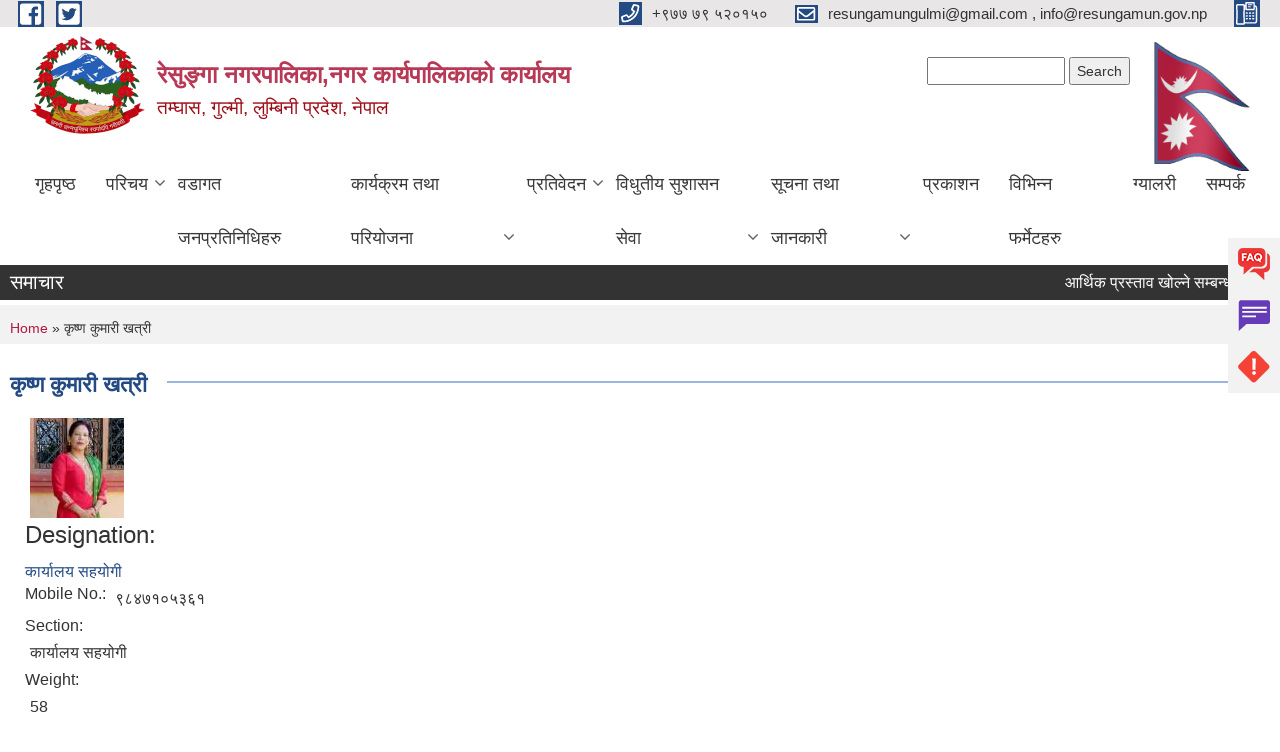

--- FILE ---
content_type: text/html; charset=utf-8
request_url: https://resungamun.gov.np/content/%E0%A4%95%E0%A5%83%E0%A4%B7%E0%A5%8D%E0%A4%A3-%E0%A4%95%E0%A5%81%E0%A4%AE%E0%A4%BE%E0%A4%B0%E0%A5%80-%E0%A4%96%E0%A4%A4%E0%A5%8D%E0%A4%B0%E0%A5%80
body_size: 11256
content:
<!DOCTYPE html PUBLIC "-//W3C//DTD XHTML+RDFa 1.0//EN"
  "http://www.w3.org/MarkUp/DTD/xhtml-rdfa-1.dtd">
<html xmlns="http://www.w3.org/1999/xhtml" xml:lang="ne" version="XHTML+RDFa 1.0" dir="ltr"
  xmlns:content="http://purl.org/rss/1.0/modules/content/"
  xmlns:dc="http://purl.org/dc/terms/"
  xmlns:foaf="http://xmlns.com/foaf/0.1/"
  xmlns:og="http://ogp.me/ns#"
  xmlns:rdfs="http://www.w3.org/2000/01/rdf-schema#"
  xmlns:sioc="http://rdfs.org/sioc/ns#"
  xmlns:sioct="http://rdfs.org/sioc/types#"
  xmlns:skos="http://www.w3.org/2004/02/skos/core#"
  xmlns:xsd="http://www.w3.org/2001/XMLSchema#">

<head profile="http://www.w3.org/1999/xhtml/vocab">
  <meta http-equiv="Content-Type" content="text/html; charset=utf-8" />
<meta name="Generator" content="Municipality Website" />
<link rel="canonical" href="/content/%E0%A4%95%E0%A5%83%E0%A4%B7%E0%A5%8D%E0%A4%A3-%E0%A4%95%E0%A5%81%E0%A4%AE%E0%A4%BE%E0%A4%B0%E0%A5%80-%E0%A4%96%E0%A4%A4%E0%A5%8D%E0%A4%B0%E0%A5%80" />
<link rel="shortlink" href="/node/342" />
<link rel="shortcut icon" href="https://resungamun.gov.np/misc/favicon.ico" type="image/vnd.microsoft.icon" />
<meta charset="UTF-8">
<meta name="theme-color" content="#053775">
<meta name="viewport" content="width=device-width, initial-scale=1, user-scalable=0,  target-densitydpi=device-dpi">
<title>कृष्ण कुमारी खत्री  | रेसुङ्गा नगरपालिका,नगर कार्यपालिकाको कार्यालय </title>
<meta property="og:image" content="http://202.45.144.235/sites/all/themes/newmun/oglogo.png">
<meta http-equiv="X-UA-Compatible" content="IE=edge">
<meta name="msapplication-TileColor" content="#ffffff">
<meta name="msapplication-TileImage" content="favicon/ms-icon-144x144.png">
<meta name="theme-color" content="#ffffff">

<!-- *************** Google Font *************** -->
<link href="https://fonts.googleapis.com/css?family=Poppins:300,400,500,600,700" rel="stylesheet">
<link href="https://fonts.googleapis.com/css?family=Mukta" rel="stylesheet">

<!-- *************** Font Awesome *************** -->
<link href="sites/all/themes/newmun/fonts/font-awesome-5-0-1/css/fontawesome-all.min.css" rel="stylesheet" type="text/css" />
<style type="text/css" media="all">
@import url("https://resungamun.gov.np/modules/system/system.base.css?t6or1l");
@import url("https://resungamun.gov.np/modules/system/system.menus.css?t6or1l");
@import url("https://resungamun.gov.np/modules/system/system.messages.css?t6or1l");
@import url("https://resungamun.gov.np/modules/system/system.theme.css?t6or1l");
</style>
<style type="text/css" media="all">
@import url("https://resungamun.gov.np/modules/field/theme/field.css?t6or1l");
@import url("https://resungamun.gov.np/modules/node/node.css?t6or1l");
@import url("https://resungamun.gov.np/modules/poll/poll.css?t6or1l");
@import url("https://resungamun.gov.np/modules/search/search.css?t6or1l");
@import url("https://resungamun.gov.np/modules/user/user.css?t6or1l");
@import url("https://resungamun.gov.np/sites/all/modules/views/css/views.css?t6or1l");
@import url("https://resungamun.gov.np/sites/all/modules/ckeditor/css/ckeditor.css?t6or1l");
</style>
<style type="text/css" media="all">
@import url("https://resungamun.gov.np/sites/all/modules/colorbox/styles/default/colorbox_style.css?t6or1l");
@import url("https://resungamun.gov.np/sites/all/modules/ctools/css/ctools.css?t6or1l");
@import url("https://resungamun.gov.np/sites/all/modules/text_resize/text_resize.css?t6or1l");
</style>
<style type="text/css" media="all">
@import url("https://resungamun.gov.np/sites/all/themes/newmun-old/js/vendor/bootstrap/css/bootstrap.min.css?t6or1l");
@import url("https://resungamun.gov.np/sites/all/themes/newmun-old/js/vendor/bootstrap/css/bootstrap-theme.min.css?t6or1l");
@import url("https://resungamun.gov.np/sites/all/themes/newmun-old/js/vendor/slick-1-9/slick.css?t6or1l");
@import url("https://resungamun.gov.np/sites/all/themes/newmun-old/js/vendor/slick-1-9/slick-theme.css?t6or1l");
@import url("https://resungamun.gov.np/sites/all/themes/newmun-old/js/vendor/malihu-custom-scroll/jquery.mCustomScrollbar.min.css?t6or1l");
@import url("https://resungamun.gov.np/sites/all/themes/newmun-old/css/common/main.css?t6or1l");
@import url("https://resungamun.gov.np/sites/all/themes/newmun-old/css/common/pp.css?t6or1l");
@import url("https://resungamun.gov.np/sites/all/themes/newmun-old/css/common/header.css?t6or1l");
@import url("https://resungamun.gov.np/sites/all/themes/newmun-old/css/common/footer.css?t6or1l");
@import url("https://resungamun.gov.np/sites/all/themes/newmun-old/css/theme/theme-red-blue.css?t6or1l");
@import url("https://resungamun.gov.np/sites/all/themes/newmun-old/css/pages/home-Municipality.css?t6or1l");
@import url("https://resungamun.gov.np/sites/all/themes/newmun-old/css/pages/gallery.css?t6or1l");
@import url("https://resungamun.gov.np/sites/all/themes/newmun-old/css/common/inner-page.css?t6or1l");
@import url("https://resungamun.gov.np/sites/all/themes/newmun-old/css/pages/note.css?t6or1l");
@import url("https://resungamun.gov.np/sites/all/themes/newmun-old/css/pages/contact.css?t6or1l");
</style>

<!--[if lte IE 7]>
<link type="text/css" rel="stylesheet" href="https://resungamun.gov.np/sites/all/themes/newmun-old/css/ie.css?t6or1l" media="all" />
<![endif]-->

<!--[if IE 6]>
<link type="text/css" rel="stylesheet" href="https://resungamun.gov.np/sites/all/themes/newmun-old/css/ie6.css?t6or1l" media="all" />
<![endif]-->

</head>
<body class="html not-front not-logged-in one-sidebar sidebar-first page-node page-node- page-node-342 node-type-elected-officials i18n-ne footer-columns" >
  <div id="skip-link">
    <a href="#main-content" class="element-invisible element-focusable">Skip to main content</a>
  </div>
        

<div class="sticky">
        <a href="/faq">
		<img src = "/sites/all/themes/newmun/img/icons/faq.png">            
            <span>FAQs</span>
        </a>
        <a href="/grievance">
            <img src="/sites/all/themes/newmun/img/icons/Group_215.png">            <span>Complain</span>
        </a>
		<a href="/problem-registration">
            <img src="/sites/all/themes/newmun/img/icons/Group_217.png">            <span>Problems</span>
        </a>
    </div>
    <header>
        <button id="menu-toggle">
            <div id="hamburger">
                <span></span>
                <span></span>
                <span></span>
            </div>
            <div id="cross">
                <span></span>
                <span></span>
            </div>
        </button>
        <div class="header-top">
            <div class="container flex-container">
                <div class="top-left">
                    <a href="https://www.facebook.com/resungamun">
                      <img src="/sites/all/themes/newmun/img/icons/fb.png"> 
                    </a>

                    <a href="">
                        <img src="/sites/all/themes/newmun/img/icons/tter.png">					       </a>
                    <div class="first">
                        <div class="translate">
                                                    </div>
                        <button class="search-mobile">
                              <div class="region region-search-box">
    <div id="block-search-form" class="block block-search">

    
  <div class="content">
    <form action="/content/%E0%A4%95%E0%A5%83%E0%A4%B7%E0%A5%8D%E0%A4%A3-%E0%A4%95%E0%A5%81%E0%A4%AE%E0%A4%BE%E0%A4%B0%E0%A5%80-%E0%A4%96%E0%A4%A4%E0%A5%8D%E0%A4%B0%E0%A5%80" method="post" id="search-block-form" accept-charset="UTF-8"><div><div class="container-inline">
      <h2 class="element-invisible">Search form</h2>
    <div class="form-item form-type-textfield form-item-search-block-form">
  <label class="element-invisible" for="edit-search-block-form--2">Search </label>
 <input title="Enter the terms you wish to search for." type="text" id="edit-search-block-form--2" name="search_block_form" value="" size="15" maxlength="128" class="form-text" />
</div>
<div class="form-actions form-wrapper" id="edit-actions"><input type="submit" id="edit-submit" name="op" value="Search" class="form-submit" /></div><input type="hidden" name="form_build_id" value="form-Dn2dUXpncdpCoqpDsMJAxgpWDvDRoqMrgSP-lACY93Y" />
<input type="hidden" name="form_id" value="search_block_form" />
</div>
</div></form>  </div>
</div>
  </div>
                            <button class="close">X</button>
                        </button>
                    </div>
                </div>
                <div class="top-right">

                    <a href="tel:+९७७ ७९ ५२०१५० ">
                        <img src="/sites/all/themes/newmun/img/icons/Path_39.png">						
                        <span>+९७७ ७९ ५२०१५० </span>
                    </a>
                    <a href="mailto:resungamungulmi@gmail.com , info@resungamun.gov.np">
					<img src="/sites/all/themes/newmun/img/icons/Path_38.png">					  
                        <span>resungamungulmi@gmail.com , info@resungamun.gov.np</span>
                    </a>
                    <a href="tel:">
                        <img src="/sites/all/themes/newmun/img/icons/Group_142.png">						
                        <span></span>
                    </a>
                    <!-- <button class="btn-search-toggler">
                        <img src="sites/all/themes/newmun/img/icons/icon-search.svg" alt="" class="svg">
                    </button> -->
                </div>
            </div>
            
        </div>
        <nav class="header-bottom">
            <div class="container flex-container">
                <div class="layer-1">
                    <a class="logo-mobile" href="/">
                       <img src="/sites/all/themes/newmun/new_logo.png">				   </a>
                    <a class="logo-main" href="/">
                        <img src="/sites/all/themes/newmun/new_logo.png" ">
                        <span>
                            <span>रेसुङ्गा नगरपालिका,नगर कार्यपालिकाको कार्यालय </span>
                            <span>तम्घास, गुल्मी, लुम्बिनी प्रदेश, नेपाल </span>
                        </span>
                    </a>
                    <div class="flex-row pull-right low-right">
                        <div class="first">
                            <div class="translate">
                              <div class="region region-search-box">
      <div class="region region-search-box">
    <div id="block-search-form" class="block block-search">

    
  <div class="content">
    <form action="/content/%E0%A4%95%E0%A5%83%E0%A4%B7%E0%A5%8D%E0%A4%A3-%E0%A4%95%E0%A5%81%E0%A4%AE%E0%A4%BE%E0%A4%B0%E0%A5%80-%E0%A4%96%E0%A4%A4%E0%A5%8D%E0%A4%B0%E0%A5%80" method="post" id="search-block-form" accept-charset="UTF-8"><div><div class="container-inline">
      <h2 class="element-invisible">Search form</h2>
    <div class="form-item form-type-textfield form-item-search-block-form">
  <label class="element-invisible" for="edit-search-block-form--2">Search </label>
 <input title="Enter the terms you wish to search for." type="text" id="edit-search-block-form--2" name="search_block_form" value="" size="15" maxlength="128" class="form-text" />
</div>
<div class="form-actions form-wrapper" id="edit-actions"><input type="submit" id="edit-submit" name="op" value="Search" class="form-submit" /></div><input type="hidden" name="form_build_id" value="form-Dn2dUXpncdpCoqpDsMJAxgpWDvDRoqMrgSP-lACY93Y" />
<input type="hidden" name="form_id" value="search_block_form" />
</div>
</div></form>  </div>
</div>
  </div>
  </div>
							</div>
							 
                            </div>
												<div class="second">
                            <img style="max-width:100px;" src="https://mofaga.gov.np/images/np_flag.gif" alt="Local Government Logo">
                        </div>
						   <?php// endif; ?>
                    </div>
                </div>
                <div class="layer-2">
				<div class="col-md-12">
  <div class="region region-navigation">
    <div id="block-system-main-menu" class="block block-system block-menu">

    
  <div class="content">
    <ul class="main-nav"><li ><a href="/" title="">गृहपृष्ठ</a></li><li class=has-child><a href="/" title="">परिचय</a><ul class="custom-drop-menu gradient-bg-grey"><li ><a href="/node/3">संक्षिप्त परिचय</a></li><li ><a href="/officials" title="">जनप्रतिनिधीहरू</a></li><li ><a href="/officials-staffs" title="">कर्मचारीहरू</a></li><li ><a href="/health-staffs" title="">स्वास्थ्य  तर्फका कर्मचारी</a></li><li ><a href="/node/6">शाखागत कार्यविवरण</a></li><li ><a href="https://resungamun.gov.np/ne/content/%E0%A4%B6%E0%A5%8D%E0%A4%B0%E0%A5%8B%E0%A4%A4-%E0%A4%A8%E0%A4%95%E0%A5%8D%E0%A4%B6%E0%A4%BE" title="">श्रोत नक्शा </a></li><li ><a href="/staffs" title="">कर्मचारीहरु</a></li></ul></li><li ><a href="/ward-profile" title="">वडागत जनप्रतिनिधिहरु</a></li><li class=has-child><a href="/" title="">कार्यक्रम तथा परियोजना</a><ul class="custom-drop-menu gradient-bg-grey"><li ><a href="/budget-program" title="">बजेट तथा कार्यक्रम</a></li><li ><a href="/plan-project" title="">योजना तथा परियोजना</a></li></ul></li><li class=has-child><a href="/" title="">प्रतिवेदन</a><ul class="custom-drop-menu gradient-bg-grey"><li ><a href="/annual-progress-report" title="">वार्षिक प्रगति प्रतिवेदन</a></li><li ><a href="/trimester-progress-report" title="">चौमासिक प्रगति प्रतिवेदन</a></li><li ><a href="/audit-report" title="">लेखा परीक्षण प्रतिवेदन</a></li><li ><a href="/monitoring-report" title="">अनुगमन प्रतिवेदन</a></li><li ><a href="/public-hearing" title="">सार्वजनिक सुनुवाई</a></li><li ><a href="/public-audit" title="">सार्वजनिक परीक्षण</a></li><li ><a href="/social-audit" title="">सामाजिक परिक्षण</a></li><li ><a href="/monthly-progress-report" title="">मासिक प्रगती विवरण</a></li></ul></li><li class=has-child><a href="/" title="">विधुतीय सुशासन सेवा</a><ul class="custom-drop-menu gradient-bg-grey"><li ><a href="/vital-registration" title="">घटना दर्ता</a></li><li ><a href="/social-security" title="">सामाजिक सुरक्षा</a></li><li ><a href="/citizen-charter" title="">नागरिक वडापत्र</a></li><li ><a href="http://tax.resungamun.gov.np/Home/Login" title="">एकिकृत सम्पत्ति कर प्रणाली</a></li><li ><a href="https://donidcr.gov.np/" title="जन्म,मृत्यु,विवाह,सम्बन्ध विच्छेद">घटना दर्ता पोर्टल</a></li><li ><a href="http://acc.resungamun.gov.np/Home/Login" title="">नगदी रसिद प्रणाली</a></li><li ><a href="https://censusnepal.cbs.gov.np/results/local-level?province=5&amp;district=50&amp;municipality=9" title="">रेसुङ्गा इन्फोग्राफिक प्रोफाइल</a></li><li ><a href="https://donidcr.gov.np/Home/SocialSecurity" title="">सामाजिक सुरक्षा पोर्टल</a></li></ul></li><li class=has-child><a href="/" title="">सूचना तथा जानकारी</a><ul class="custom-drop-menu gradient-bg-grey"><li ><a href="/news-notices" title="">सूचना तथा समाचार</a></li><li ><a href="/public-procurement-tender-notices" title="">सार्वजनिक खरिद/बोलपत्र सूचना</a></li><li ><a href="/act-law-directives" title="">ऐन कानुन निर्देशिका</a></li><li ><a href="/tax-and-fees" title="">कर तथा शुल्कहरु</a></li><li class=has-child><a href="/decisions" title="">निर्णयहरु</a><ul class="custom-drop-menu gradient-bg-grey"><li ><a href="/municipal-council-decision" title="">नगर परिषदका निर्णयहरु</a></li><li ><a href="/municipal-board-decision" title="">नगरपालिका बोर्डको निर्णयहरु</a></li><li ><a href="/municipal-decision" title="">नगरपालिकाका निर्णयहरु</a></li></ul></li></ul></li><li ><a href="/publications" title="">प्रकाशन</a></li><li ><a href="/application-letter" title="">विभिन्न फर्मेटहरु</a></li><li ><a href="/photo-gallery" title="">ग्यालरी</a></li><li ><a href="/content/%E0%A4%B8%E0%A4%AE%E0%A5%8D%E0%A4%AA%E0%A4%B0%E0%A5%8D%E0%A4%95">सम्पर्क</a></li></ul>  </div>
</div>
  </div>
				</div>
				
                </div>
            </div>
            <span class="active-hover"></span>
        </nav>
    </header>
	<main>
	       		<section class="header-notice">

            <div class="notice">                 
     <div class="region region-newsticker">
    <div id="block-views-news-events-block-1" class="block block-views">
 <div class="container flex-container font-popins">
    <h4>समाचार</h4>
                      <div class="notice-slider" style="position: absolute;margin-top: 7px; margin-left: 65px;">
                       
                      
  <div class="content">
     <marquee id="test" behavior="scroll" scrolldelay="100" scrollamount="4" onmouseover="document.all.test.stop()" onmouseout="document.all.test.start()">
	<div class="view view-news-events view-id-news_events view-display-id-block_1 view-dom-id-e90ebad2e662a4fbefd751c13ff99317">
        
  
  
      <div class="view-content">
        <div class="views-row views-row-1 views-row-odd views-row-first">
      
  <div class="views-field views-field-title">        <span class="field-content"><a href="/content/%E0%A4%86%E0%A4%B0%E0%A5%8D%E0%A4%A5%E0%A4%BF%E0%A4%95-%E0%A4%AA%E0%A5%8D%E0%A4%B0%E0%A4%B8%E0%A5%8D%E0%A4%A4%E0%A4%BE%E0%A4%B5-%E0%A4%96%E0%A5%8B%E0%A4%B2%E0%A5%8D%E0%A4%A8%E0%A5%87-%E0%A4%B8%E0%A4%AE%E0%A5%8D%E0%A4%AC%E0%A4%A8%E0%A5%8D%E0%A4%A7%E0%A5%80-%E0%A4%B8%E0%A5%82%E0%A4%9A%E0%A4%A8%E0%A4%BE">आर्थिक प्रस्ताव खोल्ने सम्बन्धी सूचना </a></span>  </div>  </div>
  <div class="views-row views-row-2 views-row-even">
      
  <div class="views-field views-field-title">        <span class="field-content"><a href="/content/%E0%A4%B0%E0%A4%BF%E0%A4%95%E0%A5%8D%E0%A4%A4-%E0%A4%AA%E0%A4%A6%E0%A4%AE%E0%A4%BE-%E0%A4%B8%E0%A5%8D%E0%A4%A5%E0%A4%BE%E0%A4%AF%E0%A5%80-%E0%A4%B6%E0%A4%BF%E0%A4%95%E0%A5%8D%E0%A4%B7%E0%A4%95-%E0%A4%B8%E0%A4%B0%E0%A5%81%E0%A4%B5%E0%A4%BE-%E0%A4%B8%E0%A4%AE%E0%A5%8D%E0%A4%AC%E0%A4%A8%E0%A5%8D%E0%A4%A7%E0%A5%80-%E0%A4%B8%E0%A5%82%E0%A4%9A%E0%A4%A8%E0%A4%BE-1">रिक्त पदमा स्थायी शिक्षक सरुवा सम्बन्धी सूचना</a></span>  </div>  </div>
  <div class="views-row views-row-3 views-row-odd">
      
  <div class="views-field views-field-title">        <span class="field-content"><a href="/content/%E0%A4%B2%E0%A5%87%E0%A4%96%E0%A4%BE-%E0%A4%AA%E0%A4%B0%E0%A5%80%E0%A4%95%E0%A5%8D%E0%A4%B7%E0%A4%A3%E0%A4%95%E0%A4%BE-%E0%A4%B2%E0%A4%BE%E0%A4%97%E0%A4%BF-%E0%A4%86%E0%A4%B8%E0%A4%AF-%E0%A4%AA%E0%A4%A4%E0%A5%8D%E0%A4%B0-%E0%A4%AA%E0%A5%87%E0%A4%B6-%E0%A4%97%E0%A4%B0%E0%A5%8D%E0%A4%A8%E0%A5%87-%E0%A4%B8%E0%A4%AE%E0%A5%8D%E0%A4%AC%E0%A4%A8%E0%A5%8D%E0%A4%A7%E0%A5%80-%E0%A4%B8%E0%A5%82%E0%A4%9A%E0%A4%A8%E0%A4%BE">लेखा परीक्षणका लागि आसय पत्र पेश गर्ने सम्बन्धी सूचना !</a></span>  </div>  </div>
  <div class="views-row views-row-4 views-row-even">
      
  <div class="views-field views-field-title">        <span class="field-content"><a href="/content/%E0%A4%B8%E0%A5%8D%E0%A4%B5%E0%A4%A4-%E0%A4%AA%E0%A5%8D%E0%A4%B0%E0%A4%95%E0%A4%BE%E0%A4%B6%E0%A4%A8-%E0%A4%B8%E0%A4%BE%E0%A4%89%E0%A4%A8-%E0%A4%AD%E0%A4%A6%E0%A5%8C-%E0%A4%85%E0%A4%B8%E0%A5%8B%E0%A4%9C-%E0%A5%A8%E0%A5%A6%E0%A5%AE%E0%A5%A8%E0%A5%AE%E0%A5%A9">स्वत: प्रकाशन साउन, भदौ, असोज २०८२/८३</a></span>  </div>  </div>
  <div class="views-row views-row-5 views-row-odd">
      
  <div class="views-field views-field-title">        <span class="field-content"><a href="/content/%E0%A4%B8%E0%A5%87%E0%A4%B5%E0%A4%BE-%E0%A4%95%E0%A4%B0%E0%A4%BE%E0%A4%B0%E0%A4%AE%E0%A4%BE-%E0%A4%95%E0%A4%B0%E0%A5%8D%E0%A4%AE%E0%A4%9A%E0%A4%BE%E0%A4%B0%E0%A5%80-%E0%A4%AA%E0%A4%A6%E0%A4%AA%E0%A5%82%E0%A4%B0%E0%A5%8D%E0%A4%A4%E0%A5%80-%E0%A4%97%E0%A4%B0%E0%A5%8D%E0%A4%A8%E0%A5%87-%E0%A4%B8%E0%A4%AE%E0%A5%8D%E0%A4%AC%E0%A4%A8%E0%A5%8D%E0%A4%A7%E0%A5%80-%E0%A4%B8%E0%A5%82%E0%A4%9A%E0%A4%A8%E0%A4%BE-0">सेवा करारमा कर्मचारी पदपूर्ती गर्ने सम्बन्धी सूचना</a></span>  </div>  </div>
  <div class="views-row views-row-6 views-row-even">
      
  <div class="views-field views-field-title">        <span class="field-content"><a href="/content/%E0%A4%B5%E0%A5%8D%E0%A4%AF%E0%A4%B5%E0%A4%B8%E0%A4%BE%E0%A4%AF-%E0%A4%A6%E0%A4%B0%E0%A5%8D%E0%A4%A4%E0%A4%BE-%E0%A4%A8%E0%A4%B5%E0%A5%80%E0%A4%95%E0%A4%B0%E0%A4%A3-%E0%A4%A4%E0%A4%A5%E0%A4%BE-%E0%A4%85%E0%A4%AD%E0%A4%BF%E0%A4%B2%E0%A5%87%E0%A4%96%E0%A5%80%E0%A4%95%E0%A4%B0%E0%A4%A3-%E0%A4%97%E0%A4%B0%E0%A5%8D%E0%A4%A8%E0%A5%87-%E0%A4%B8%E0%A4%AE%E0%A5%8D%E0%A4%AC%E0%A4%A8%E0%A5%8D%E0%A4%A7%E0%A5%80-%E0%A4%B8%E0%A5%82%E0%A4%9A%E0%A4%A8%E0%A4%BE">व्यवसाय दर्ता, नवीकरण तथा अभिलेखीकरण गर्ने सम्बन्धी सूचना</a></span>  </div>  </div>
  <div class="views-row views-row-7 views-row-odd">
      
  <div class="views-field views-field-title">        <span class="field-content"><a href="/content/%E0%A4%B0%E0%A4%BE%E0%A4%9C%E0%A4%B8%E0%A5%8D%E0%A4%B5-%E0%A4%B8%E0%A4%82%E0%A4%95%E0%A4%B2%E0%A4%A8-%E0%A4%B8%E0%A4%AE%E0%A5%8D%E0%A4%AC%E0%A4%A8%E0%A5%8D%E0%A4%A7%E0%A5%80-%E0%A4%95%E0%A4%BE%E0%A4%B0%E0%A5%8D%E0%A4%AF-%E0%A4%AC%E0%A4%A8%E0%A5%8D%E0%A4%A6-%E0%A4%B9%E0%A5%81%E0%A4%A8%E0%A5%87-%E0%A4%AC%E0%A4%BE%E0%A4%B0%E0%A5%87%E0%A4%95%E0%A5%8B-%E0%A4%B8%E0%A5%82%E0%A4%9A%E0%A4%A8%E0%A4%BE">राजस्व संकलन सम्बन्धी कार्य बन्द हुने बारेको सूचना !</a></span>  </div>  </div>
  <div class="views-row views-row-8 views-row-even">
      
  <div class="views-field views-field-title">        <span class="field-content"><a href="/content/%E0%A4%A4%E0%A4%B9%E0%A4%B5%E0%A5%83%E0%A4%A6%E0%A5%8D%E0%A4%A7%E0%A4%BF%E0%A4%95%E0%A4%BE-%E0%A4%B2%E0%A4%BE%E0%A4%97%E0%A4%BF-%E0%A4%86%E0%A4%B5%E0%A5%87%E0%A4%A6%E0%A4%A8-%E0%A4%AA%E0%A5%87%E0%A4%B6-%E0%A4%97%E0%A4%B0%E0%A5%8D%E0%A4%A8%E0%A5%87-%E0%A4%B8%E0%A5%82%E0%A4%9A%E0%A4%A8%E0%A4%BE">तहवृद्धिका लागि आवेदन पेश गर्ने सूचना</a></span>  </div>  </div>
  <div class="views-row views-row-9 views-row-odd">
      
  <div class="views-field views-field-title">        <span class="field-content"><a href="/content/%E0%A4%B8%E0%A5%87%E0%A4%B5%E0%A4%BE-%E0%A4%95%E0%A4%B0%E0%A4%BE%E0%A4%B0%E0%A4%AE%E0%A4%BE-%E0%A4%95%E0%A4%B0%E0%A5%8D%E0%A4%AE%E0%A4%9A%E0%A4%BE%E0%A4%B0%E0%A5%80-%E0%A4%AA%E0%A4%A6%E0%A4%AA%E0%A5%82%E0%A4%B0%E0%A5%8D%E0%A4%A4%E0%A4%BF-%E0%A4%97%E0%A4%B0%E0%A5%8D%E0%A4%A8%E0%A5%87-%E0%A4%B8%E0%A4%AE%E0%A5%8D%E0%A4%AC%E0%A4%A8%E0%A5%8D%E0%A4%A7%E0%A5%80-%E0%A4%B8%E0%A5%82%E0%A4%9A%E0%A4%A8%E0%A4%BE">सेवा करारमा कर्मचारी पदपूर्ति गर्ने सम्बन्धी सूचना !</a></span>  </div>  </div>
  <div class="views-row views-row-10 views-row-even views-row-last">
      
  <div class="views-field views-field-title">        <span class="field-content"><a href="/content/%E0%A4%A8%E0%A4%A4%E0%A4%BF%E0%A4%9C%E0%A4%BE-%E0%A4%AA%E0%A5%8D%E0%A4%B0%E0%A4%95%E0%A4%BE%E0%A4%B6%E0%A4%A8-%E0%A4%B8%E0%A4%AE%E0%A5%8D%E0%A4%AC%E0%A4%A8%E0%A5%8D%E0%A4%A7%E0%A5%80-%E0%A4%B8%E0%A5%82%E0%A4%9A%E0%A4%A8%E0%A4%BE-3">नतिजा प्रकाशन सम्बन्धी सूचना </a></span>  </div>  </div>
    </div>
  
  
  
  
  
  
</div>	</marquee>
  </div>
   </div>
</div>
</div>
  </div>
            </div>
			             </div>
        </section>
	
    	     
			  <section class="page-title-breadcrumb">
            <div class="container flex-container">
              <div class="breadcrumb">
              <h2 class="element-invisible">You are here</h2><div class="breadcrumb"><a href="/">Home</a> » कृष्ण कुमारी खत्री </div>			  </div>
            </div>
        </section>
			
			 <section class=" introduction" style="margin-top:25px">
            <div class="container">
                <div class="row" style="margin-bottom:36px">
                    <div class="col-xs-12 col-sm-12 col-md-12{9">
                                                  <div class="intro">
                                <h3 class="section-title border">
                                    <span>
                                       	कृष्ण कुमारी खत्री    </span>
                                </h3>
                                
                            </div>

   <div class="region region-content">
    <div id="block-system-main" class="block block-system">

    
  <div class="content">
    <div id="node-342" class="node node-elected-officials node-full clearfix" about="/content/%E0%A4%95%E0%A5%83%E0%A4%B7%E0%A5%8D%E0%A4%A3-%E0%A4%95%E0%A5%81%E0%A4%AE%E0%A4%BE%E0%A4%B0%E0%A5%80-%E0%A4%96%E0%A4%A4%E0%A5%8D%E0%A4%B0%E0%A5%80" typeof="sioc:Item foaf:Document">

      <span property="dc:title" content="कृष्ण कुमारी खत्री " class="rdf-meta element-hidden"></span>
    <div class="field field-name-field-photo field-type-image field-label-hidden"><div class="field-items"><div class="field-item even"><img typeof="foaf:Image" src="https://resungamun.gov.np/sites/resungamun.gov.np/files/styles/thumbnail/public/WhatsApp%20Image%202024-09-04%20at%2011.08.37.jpeg?itok=m76xhTeV" width="94" height="100" alt="" /></div></div></div><div class="field field-name-field-designation field-type-taxonomy-term-reference field-label-above clearfix"><h3 class="field-label">Designation: </h3><ul class="links"><li class="taxonomy-term-reference-0"><a href="/office-helper" typeof="skos:Concept" property="rdfs:label skos:prefLabel" datatype="">कार्यालय सहयोगी</a></li></ul></div><div class="field field-name-field-phone field-type-text field-label-inline clearfix"><div class="field-label">Mobile No.:&nbsp;</div><div class="field-items"><div class="field-item even">९८४७१०५३६१</div></div></div><div class="field field-name-field-section field-type-text field-label-above"><div class="field-label">Section:&nbsp;</div><div class="field-items"><div class="field-item even">कार्यालय सहयोगी</div></div></div><div class="field field-name-field-weight field-type-weight field-label-above"><div class="field-label">Weight:&nbsp;</div><div class="field-items"><div class="field-item even">58</div></div></div>  <div class="content clearfix">
  
     </div>
  	

  
  
</div>
  </div>
</div>
  </div>
          <div class="tabs">
                      </div>
         
                    </div>
					<!--	-->
					 	
				
			   </div>

				
			

            </div>
     
	   </section>
			
		<section style="margin-top:20px" >
		
<div id="blocks-wrapper">
<div class="container">
  <div class="row">

      <div id="workflow" class="clearfix">
            <div class="col-md-3"><div class="sidebar">  <div class="region region-workflow-first">
    <div id="block-block-8" class="block block-block">

  <h3 class="section-title">
                            <span>
                               मुख्य लिंक 		</span>
                        </h3>
  
  
  <div class="content">
    <ul>
<li>
	<a href="https://www.opmcm.gov.np/">प्रधानमन्त्री तथा मन्त्रिपरिषद्को कार्यालय, सिंहदरबार, काठमाडौ, नेपाल </a>
	</li>
<li>
	<a href="http://moha.gov.np/">गृह मन्त्रालय,सिंहदरबार, काठमाडौँ </a>
	</li>
<li>
	 
	</li>
<li>
	<a href="http://ocmcm.p5.gov.np">मुख्यमन्त्री तथा मन्त्रिपरिषद्को कार्यालय ,लुम्बिनी प्रदेश, नेपाल</a>
	</li>
<li>
	<a href="http://moeap.p5.gov.np">आर्थिक मामिला तथा योजना मन्त्रालय,</a><a href="http://ocmcm.p5.gov.np">लुम्बिनी प्रदेश</a><a href="http://moeap.p5.gov.np">,राप्ती उपत्यका दाङ , नेपाल </a>
	</li>
<li>
	<a href="http://moial.p5.gov.np">आन्तरिक मामिला तथा कानून मन्त्रालय,</a><a href="http://ocmcm.p5.gov.np">लुम्बिनी प्रदेश</a><a href="http://moial.p5.gov.np">, </a><a href="http://moeap.p5.gov.np">राप्ती उपत्यका दाङ</a><a href="http://moial.p5.gov.np">, नेपाल</a><strong> </strong>
	</li>
<li>
	<a href="http://mosd.p5.gov.np/">सामाजिक विकास मन्त्रालय,</a><a href="http://ocmcm.p5.gov.np">लुम्बिनी प्रदेश</a><a href="http://mosd.p5.gov.np/">, </a><a href="http://moeap.p5.gov.np">राप्ती उपत्यका दाङ</a><a href="http://mosd.p5.gov.np/">, नेपाल</a>
	</li>
<li>
	<a href="http://mopid.p5.gov.np/">भौतिक पूर्वाधार विकास मन्त्रालय,</a><a href="http://ocmcm.p5.gov.np">लुम्बिनी प्रदेश</a><a href="http://mopid.p5.gov.np/">,</a><a href="http://moeap.p5.gov.np">राप्ती उपत्यका दाङ</a><a href="http://mopid.p5.gov.np/">,नेपाल</a>
	</li>
<li>
	<a href="http://moitfe.p5.gov.np">उद्याेग,पर्यटन,वन तथा वातावरण मन्त्रालय </a><a href="http://ocmcm.p5.gov.np">लुम्बिनी प्रदेश</a><a href="http://moitfe.p5.gov.np"> ,</a><a href="http://moeap.p5.gov.np">राप्ती उपत्यका दाङ</a><a href="http://moitfe.p5.gov.np">, नेपाल</a>
	</li>
<li>
	<a href="http://molmac.p5.gov.np/">भुमि व्यवस्था,कृषि तथा सहकारी मन्त्रालय,</a><a href="http://ocmcm.p5.gov.np">लुम्बिनी प्रदेश</a><a href="http://molmac.p5.gov.np/">,</a><a href="http://moeap.p5.gov.np">राप्ती उपत्यका दाङ</a><a href="http://molmac.p5.gov.np/">, नेपाल</a>
	</li>
<li>
	<a href="http://ptco.p5.gov.np">प्रदेश लेखा नियन्त्रक कार्यालय, </a><a href="http://ocmcm.p5.gov.np">लुम्बिनी प्रदेश</a><a href="http://ptco.p5.gov.np"> ,</a><a href="http://moeap.p5.gov.np">राप्ती उपत्यका दाङ</a><a href="http://ptco.p5.gov.np">,नेपाल </a>
	</li>
<li><a href="http://116.90.234.162:808/">अनलाइन घटना दर्ता प्रणाली(कार्यालय प्रयोजन)</a></li>
<li><a href="http://docr.gov.np">राष्ट्रिय परिचयपत्र तथा पञ्जीकरण  विभाग</a></li>
<li><a href="http://mofaga.gov.np/" title="गृह">सङ्घीय मामिला तथा सामान्य प्रशासन मन्त्रालय</a></li>
<li><a href="http://lgcdp.gov.np">स्थानीय शासन तथा सामुदायिक विकास कार्यक्रम (LGCDP)</a></li>
<li><a href="http://www.lawcommission.gov.np/">नेपाल कानुन आयोग</a></li>
<li><a href="http://PSC.GOV.NP">लोक सेवा आयोग</a></li>
</ul>
<p> </p>
<p> </p>
<p> </p>
  </div>
</div>
  </div>
</div></div>
            <div class="col-md-3"><div class="sidebar">  <div class="region region-workflow-second">
    <div id="block-views-documents-block-1" class="block block-views">

  <h3 class="section-title">
                            <span>
                               स्थानीय राजपत्र		</span>
                        </h3>
  
  
  <div class="content">
    <div class="view view-documents view-id-documents view-display-id-block_1 view-dom-id-fbae8de49ffd581f5c743dd29062b442">
        
  
  
      <div class="view-content">
        <div class="views-row views-row-1 views-row-odd views-row-first">
      
  <div class="views-field views-field-title">        <span class="field-content"><a href="/content/%E0%A4%B0%E0%A5%87%E0%A4%B8%E0%A5%81%E0%A4%99%E0%A5%8D%E0%A4%97%E0%A4%BE-%E0%A4%B0%E0%A5%87%E0%A4%B8%E0%A5%81%E0%A4%99%E0%A5%8D%E0%A4%97%E0%A4%BE-%E0%A4%A8%E0%A4%97%E0%A4%B0%E0%A4%AA%E0%A4%BE%E0%A4%B2%E0%A4%BF%E0%A4%95%E0%A4%BE-%E0%A4%AD%E0%A4%BF%E0%A4%A4%E0%A5%8D%E0%A4%B0%E0%A4%95%E0%A4%BE-%E0%A4%B8%E0%A4%BE%E0%A4%AE%E0%A5%81%E0%A4%A6%E0%A4%BE%E0%A4%AF%E0%A4%BF%E0%A4%95-%E0%A4%B6%E0%A5%88%E0%A4%95%E0%A5%8D%E0%A4%B7%E0%A4%BF%E0%A4%95-%E0%A4%B8%E0%A4%82%E0%A4%B8%E0%A5%8D%E0%A4%A5%E0%A4%BE%E0%A4%B9%E0%A4%B0%E0%A5%81%E0%A4%95%E0%A4%BE-%E0%A4%B2%E0%A4%BE%E0%A4%97%E0%A4%BF-%E0%A4%B5%E0%A4%BF%E0%A4%AD%E0%A4%BF%E0%A4%A8%E0%A5%8D%E0%A4%A8-%E0%A4%B6%E0%A4%BF%E0%A4%B0%E0%A5%8D%E0%A4%B7%E0%A4%95%E0%A4%AE%E0%A4%BE-%E0%A4%B0%E0%A4%95%E0%A4%AE">रेसुङ्गा रेसुङ्गा नगरपालिका भित्रका सामुदायिक शैक्षिक संस्थाहरुका लागि विभिन्न शिर्षकमा रकम उपलब्ध गराउने कार्यविधि, २०७९ (पहिलो संशोधन २०८१)  </a></span>  </div>  </div>
  <div class="views-row views-row-2 views-row-even">
      
  <div class="views-field views-field-title">        <span class="field-content"><a href="/content/%E0%A4%B0%E0%A5%87%E0%A4%B8%E0%A5%81%E0%A4%99%E0%A5%8D%E0%A4%97%E0%A4%BE-%E0%A4%A8%E0%A4%97%E0%A4%B0%E0%A4%AA%E0%A4%BE%E0%A4%B2%E0%A4%BF%E0%A4%95%E0%A4%BE%E0%A4%95%E0%A5%8B-%E0%A4%86%E0%A4%B0%E0%A5%8D%E0%A4%A5%E0%A4%BF%E0%A4%95-%E0%A4%90%E0%A4%A8-%E0%A5%A8%E0%A5%A6%E0%A5%AE%E0%A5%A6">रेसुङ्गा नगरपालिकाको आर्थिक ऐन - २०८०</a></span>  </div>  </div>
  <div class="views-row views-row-3 views-row-odd">
      
  <div class="views-field views-field-title">        <span class="field-content"><a href="/content/%E0%A4%B0%E0%A5%87%E0%A4%B8%E0%A5%81%E0%A4%99%E0%A5%8D%E0%A4%97%E0%A4%BE-%E0%A4%A8%E0%A4%97%E0%A4%B0%E0%A4%AA%E0%A4%BE%E0%A4%B2%E0%A4%BF%E0%A4%95%E0%A4%BE%E0%A4%95%E0%A5%8B-%E0%A4%B5%E0%A4%BF%E0%A4%A8%E0%A4%BF%E0%A4%AF%E0%A5%8B%E0%A4%9C%E0%A4%A8-%E0%A4%90%E0%A4%A8-%E0%A5%A8%E0%A5%A6%E0%A5%AD%E0%A5%AF-%E0%A4%B0%E0%A4%BE%E0%A4%9C%E0%A4%AA%E0%A4%A4%E0%A5%8D%E0%A4%B0">रेसुङ्गा नगरपालिकाको विनियोजन ऐन, २०७९ (राजपत्र)</a></span>  </div>  </div>
  <div class="views-row views-row-4 views-row-even">
      
  <div class="views-field views-field-title">        <span class="field-content"><a href="/content/%E0%A4%B0%E0%A5%87%E0%A4%B8%E0%A5%81%E0%A4%99%E0%A5%8D%E0%A4%97%E0%A4%BE-%E0%A4%A8%E0%A4%97%E0%A4%B0%E0%A4%AA%E0%A4%BE%E0%A4%B2%E0%A4%BF%E0%A4%95%E0%A4%BE%E0%A4%95%E0%A5%8B-%E0%A4%96%E0%A4%BE%E0%A4%A8%E0%A5%87%E0%A4%AA%E0%A4%BE%E0%A4%A8%E0%A5%80-%E0%A4%97%E0%A5%81%E0%A4%A3%E0%A4%B8%E0%A5%8D%E0%A4%A4%E0%A4%B0-%E0%A4%85%E0%A4%A8%E0%A5%81%E0%A4%97%E0%A4%AE%E0%A4%A8-%E0%A4%95%E0%A4%BE%E0%A4%B0%E0%A5%8D%E0%A4%AF%E0%A4%B5%E0%A4%BF%E0%A4%A7%E0%A4%BF-%E0%A5%A8%E0%A5%A6%E0%A5%AD%E0%A5%AE-%E0%A4%B0%E0%A4%BE%E0%A4%9C%E0%A4%AA%E0%A4%A4%E0%A5%8D%E0%A4%B0">रेसुङ्गा नगरपालिकाको खानेपानी गुणस्तर अनुगमन कार्यविधि-२०७८ (राजपत्र)</a></span>  </div>  </div>
  <div class="views-row views-row-5 views-row-odd">
      
  <div class="views-field views-field-title">        <span class="field-content"><a href="/content/%E0%A4%B0%E0%A5%87%E0%A4%B8%E0%A5%81%E0%A4%99%E0%A5%8D%E0%A4%97%E0%A4%BE-%E0%A4%A8%E0%A4%97%E0%A4%B0%E0%A4%AA%E0%A4%BE%E0%A4%B2%E0%A4%BF%E0%A4%95%E0%A4%BE%E0%A4%95%E0%A5%8B-%E0%A4%B8%E0%A5%81%E0%A4%B0%E0%A4%95%E0%A5%8D%E0%A4%B7%E0%A4%BF%E0%A4%A4-%E0%A4%96%E0%A4%BE%E0%A4%A8%E0%A5%87%E0%A4%AA%E0%A4%BE%E0%A4%A8%E0%A5%80-%E0%A4%AF%E0%A5%81%E0%A4%95%E0%A5%8D%E0%A4%A4-%E0%A4%B8%E0%A4%AE%E0%A5%81%E0%A4%A6%E0%A4%BE%E0%A4%AF-%E0%A4%95%E0%A4%BE%E0%A4%B0%E0%A5%8D%E0%A4%AF%E0%A4%B5%E0%A4%BF%E0%A4%A7%E0%A4%BF%E0%A5%A8%E0%A5%A6%E0%A5%AD%E0%A5%AE-%E0%A4%B0%E0%A4%BE%E0%A4%9C%E0%A4%AA%E0%A4%A4%E0%A5%8D%E0%A4%B0">रेसुङ्गा नगरपालिकाको सुरक्षित खानेपानी युक्त समुदाय कार्यविधि,२०७८ (राजपत्र)</a></span>  </div>  </div>
  <div class="views-row views-row-6 views-row-even views-row-last">
      
  <div class="views-field views-field-title">        <span class="field-content"><a href="/content/%E0%A4%B0%E0%A5%87%E0%A4%B8%E0%A5%81%E0%A4%99%E0%A5%8D%E0%A4%97%E0%A4%BE-%E0%A4%A8%E0%A4%97%E0%A4%B0%E0%A4%AA%E0%A4%BE%E0%A4%B2%E0%A4%BF%E0%A4%95%E0%A4%BE%E0%A4%95%E0%A5%8B-%E0%A4%B8%E0%A5%8D%E0%A4%A5%E0%A4%BE%E0%A4%A8%E0%A5%80%E0%A4%AF-%E0%A4%B0%E0%A4%BE%E0%A4%9C%E0%A4%AA%E0%A4%A4%E0%A5%8D%E0%A4%B0-%E0%A4%AE%E0%A4%BF%E0%A4%A4%E0%A4%BF-%E0%A5%A8%E0%A5%A6%E0%A5%AD%E0%A5%AB%E0%A5%A6%E0%A5%A7%E0%A5%A6%E0%A5%AD">रेसुङ्गा नगरपालिकाको स्थानीय राजपत्र मिति २०७५/०१/०७ </a></span>  </div>  </div>
    </div>
  
      <h2 class="element-invisible">Pages</h2><div class="item-list"><ul class="pager"><li class="pager-current first">1</li>
<li class="pager-item"><a title="Go to page 2" href="/content/%E0%A4%95%E0%A5%83%E0%A4%B7%E0%A5%8D%E0%A4%A3-%E0%A4%95%E0%A5%81%E0%A4%AE%E0%A4%BE%E0%A4%B0%E0%A5%80-%E0%A4%96%E0%A4%A4%E0%A5%8D%E0%A4%B0%E0%A5%80?page=1">2</a></li>
<li class="pager-item"><a title="Go to page 3" href="/content/%E0%A4%95%E0%A5%83%E0%A4%B7%E0%A5%8D%E0%A4%A3-%E0%A4%95%E0%A5%81%E0%A4%AE%E0%A4%BE%E0%A4%B0%E0%A5%80-%E0%A4%96%E0%A4%A4%E0%A5%8D%E0%A4%B0%E0%A5%80?page=2">3</a></li>
<li class="pager-item"><a title="Go to page 4" href="/content/%E0%A4%95%E0%A5%83%E0%A4%B7%E0%A5%8D%E0%A4%A3-%E0%A4%95%E0%A5%81%E0%A4%AE%E0%A4%BE%E0%A4%B0%E0%A5%80-%E0%A4%96%E0%A4%A4%E0%A5%8D%E0%A4%B0%E0%A5%80?page=3">4</a></li>
<li class="pager-item"><a title="Go to page 5" href="/content/%E0%A4%95%E0%A5%83%E0%A4%B7%E0%A5%8D%E0%A4%A3-%E0%A4%95%E0%A5%81%E0%A4%AE%E0%A4%BE%E0%A4%B0%E0%A5%80-%E0%A4%96%E0%A4%A4%E0%A5%8D%E0%A4%B0%E0%A5%80?page=4">5</a></li>
<li class="pager-item"><a title="Go to page 6" href="/content/%E0%A4%95%E0%A5%83%E0%A4%B7%E0%A5%8D%E0%A4%A3-%E0%A4%95%E0%A5%81%E0%A4%AE%E0%A4%BE%E0%A4%B0%E0%A5%80-%E0%A4%96%E0%A4%A4%E0%A5%8D%E0%A4%B0%E0%A5%80?page=5">6</a></li>
<li class="pager-item"><a title="Go to page 7" href="/content/%E0%A4%95%E0%A5%83%E0%A4%B7%E0%A5%8D%E0%A4%A3-%E0%A4%95%E0%A5%81%E0%A4%AE%E0%A4%BE%E0%A4%B0%E0%A5%80-%E0%A4%96%E0%A4%A4%E0%A5%8D%E0%A4%B0%E0%A5%80?page=6">7</a></li>
<li class="pager-next"><a title="Go to next page" href="/content/%E0%A4%95%E0%A5%83%E0%A4%B7%E0%A5%8D%E0%A4%A3-%E0%A4%95%E0%A5%81%E0%A4%AE%E0%A4%BE%E0%A4%B0%E0%A5%80-%E0%A4%96%E0%A4%A4%E0%A5%8D%E0%A4%B0%E0%A5%80?page=1">next ›</a></li>
<li class="pager-last last"><a title="Go to last page" href="/content/%E0%A4%95%E0%A5%83%E0%A4%B7%E0%A5%8D%E0%A4%A3-%E0%A4%95%E0%A5%81%E0%A4%AE%E0%A4%BE%E0%A4%B0%E0%A5%80-%E0%A4%96%E0%A4%A4%E0%A5%8D%E0%A4%B0%E0%A5%80?page=6">last »</a></li>
</ul></div>  
  
      
<div class="more-link">
  <a href="/trimester-progress-report">
    बाँकी  </a>
</div>
  
  
  
</div>  </div>
</div>
<div id="block-views-news-events-block-3" class="block block-views">

  <h3 class="section-title">
                            <span>
                               बजेट तथा कार्यक्रम		</span>
                        </h3>
  
  
  <div class="content">
    <div class="view view-news-events view-id-news_events view-display-id-block_3 view-dom-id-3d53899f433f78906f8ad14de937d4c4">
        
  
  
      <div class="view-content">
      <div class="item-list">    <ul>          <li class="views-row views-row-1 views-row-odd views-row-first">  
  <div class="views-field views-field-title">        <span class="field-content"><a href="/content/%E0%A4%B5%E0%A4%BE%E0%A4%B0%E0%A5%8D%E0%A4%B7%E0%A4%BF%E0%A4%95-%E0%A4%A8%E0%A4%97%E0%A4%B0-%E0%A4%B5%E0%A4%BF%E0%A4%95%E0%A4%BE%E0%A4%B8-%E0%A4%AF%E0%A5%8B%E0%A4%9C%E0%A4%A8%E0%A4%BE-%E0%A5%A8%E0%A5%A6%E0%A5%AE%E0%A5%A7-%E0%A4%AA%E0%A5%81%E0%A4%B8%E0%A5%8D%E0%A4%A4%E0%A4%BF%E0%A4%95%E0%A4%BE-0">वार्षिक नगर विकास योजना, २०८१ (पुस्तिका)</a></span>  </div></li>
          <li class="views-row views-row-2 views-row-even">  
  <div class="views-field views-field-title">        <span class="field-content"><a href="/content/%E0%A4%B5%E0%A4%BE%E0%A4%B0%E0%A5%8D%E0%A4%B7%E0%A4%BF%E0%A4%95-%E0%A4%A8%E0%A4%97%E0%A4%B0-%E0%A4%B5%E0%A4%BF%E0%A4%95%E0%A4%BE%E0%A4%B8-%E0%A4%AF%E0%A5%8B%E0%A4%9C%E0%A4%A8%E0%A4%BE-%E0%A5%A8%E0%A5%A6%E0%A5%AE%E0%A5%A6-%E0%A4%AA%E0%A5%81%E0%A4%B8%E0%A5%8D%E0%A4%A4%E0%A4%BF%E0%A4%95%E0%A4%BE">वार्षिक नगर विकास योजना, २०८० (पुस्तिका)</a></span>  </div></li>
          <li class="views-row views-row-3 views-row-odd">  
  <div class="views-field views-field-title">        <span class="field-content"><a href="/content/%E0%A4%B5%E0%A4%BE%E0%A4%B0%E0%A5%8D%E0%A4%B7%E0%A4%BF%E0%A4%95-%E0%A4%A8%E0%A4%97%E0%A4%B0-%E0%A4%B5%E0%A4%BF%E0%A4%95%E0%A4%BE%E0%A4%B8-%E0%A4%AF%E0%A5%8B%E0%A4%9C%E0%A4%A8%E0%A4%BE-%E0%A5%A8%E0%A5%A6%E0%A5%AD%E0%A5%AF-%E0%A4%AA%E0%A5%81%E0%A4%B8%E0%A5%8D%E0%A4%A4%E0%A4%BF%E0%A4%95%E0%A4%BE">वार्षिक नगर विकास योजना, २०७९ (पुस्तिका)</a></span>  </div></li>
          <li class="views-row views-row-4 views-row-even">  
  <div class="views-field views-field-title">        <span class="field-content"><a href="/content/%E0%A4%B5%E0%A4%BE%E0%A4%B0%E0%A5%8D%E0%A4%B7%E0%A4%BF%E0%A4%95-%E0%A4%A8%E0%A4%97%E0%A4%B0-%E0%A4%B5%E0%A4%BF%E0%A4%95%E0%A4%BE%E0%A4%B8-%E0%A4%AF%E0%A5%8B%E0%A4%9C%E0%A4%A8%E0%A4%BE-%E0%A5%A8%E0%A5%A6%E0%A5%AD%E0%A5%AE%E0%A4%AA%E0%A5%81%E0%A4%B8%E0%A5%8D%E0%A4%A4%E0%A4%BF%E0%A4%95%E0%A4%BE-0">वार्षिक नगर विकास योजना २०७८(पुस्तिका)</a></span>  </div></li>
          <li class="views-row views-row-5 views-row-odd">  
  <div class="views-field views-field-title">        <span class="field-content"><a href="/content/%E0%A4%B5%E0%A4%BE%E0%A4%B0%E0%A5%8D%E0%A4%B7%E0%A4%BF%E0%A4%95-%E0%A4%A8%E0%A4%97%E0%A4%B0-%E0%A4%B5%E0%A4%BF%E0%A4%95%E0%A4%BE%E0%A4%B8-%E0%A4%AF%E0%A5%8B%E0%A4%9C%E0%A4%A8%E0%A4%BE-%E0%A5%A8%E0%A5%A6%E0%A5%AD%E0%A5%AD%E0%A4%AA%E0%A5%81%E0%A4%B8%E0%A5%8D%E0%A4%A4%E0%A4%BF%E0%A4%95%E0%A4%BE">वार्षिक नगर विकास योजना २०७७(पुस्तिका)</a></span>  </div></li>
          <li class="views-row views-row-6 views-row-even">  
  <div class="views-field views-field-title">        <span class="field-content"><a href="/content/%E0%A4%B5%E0%A4%BE%E0%A4%B0%E0%A5%8D%E0%A4%B7%E0%A4%BF%E0%A4%95-%E0%A4%A8%E0%A4%97%E0%A4%B0-%E0%A4%B5%E0%A4%BF%E0%A4%95%E0%A4%BE%E0%A4%B8-%E0%A4%AF%E0%A5%8B%E0%A4%9C%E0%A4%A8%E0%A4%BE-%E0%A5%A8%E0%A5%A6%E0%A5%AD%E0%A5%AC%E0%A4%AA%E0%A5%81%E0%A4%B8%E0%A5%8D%E0%A4%A4%E0%A4%BF%E0%A4%95%E0%A4%BE">वार्षिक नगर विकास योजना २०७६(पुस्तिका)</a></span>  </div></li>
          <li class="views-row views-row-7 views-row-odd">  
  <div class="views-field views-field-title">        <span class="field-content"><a href="/content/budget_7576">वार्षिक नगर विकास योजना २०७५ (पुस्तिका)</a></span>  </div></li>
          <li class="views-row views-row-8 views-row-even">  
  <div class="views-field views-field-title">        <span class="field-content"><a href="/content/budget7576">आ.व.२०७५/७६ को वार्षिक बजेट तथा कार्यक्रम </a></span>  </div></li>
          <li class="views-row views-row-9 views-row-odd views-row-last">  
  <div class="views-field views-field-title">        <span class="field-content"><a href="/content/%E0%A4%B5%E0%A4%BE%E0%A4%B0%E0%A5%8D%E0%A4%B7%E0%A4%BF%E0%A4%95-%E0%A4%B5%E0%A4%BF%E0%A4%95%E0%A4%BE%E0%A4%B8-%E0%A4%AF%E0%A5%8B%E0%A4%9C%E0%A4%A8%E0%A4%BE-%E0%A5%A8%E0%A5%A6%E0%A5%AD%E0%A5%AA%E0%A5%A6%E0%A5%AD%E0%A5%AB">वार्षिक विकास योजना २०७४/०७५ </a></span>  </div></li>
      </ul></div>    </div>
  
  
  
  
  
  
</div>  </div>
</div>
  </div>
</div></div>
            <div class="col-md-3"><div class="sidebar">  <div class="region region-workflow-third">
    <div id="block-views-news-events-block-8" class="block block-views">

  <h3 class="section-title">
                            <span>
                               सार्वजनिक खरीद / बोलपत्र सूचना		</span>
                        </h3>
  
  
  <div class="content">
    <div class="view view-news-events view-id-news_events view-display-id-block_8 view-dom-id-f75acbc56b3923ae0f9ee780391c780d">
        
  
  
      <div class="view-content">
      <div class="item-list">    <ul>          <li class="views-row views-row-1 views-row-odd views-row-first">  
  <div class="views-field views-field-title">        <span class="field-content"><a href="/content/%E0%A4%AA%E0%A5%8D%E0%A4%B0%E0%A4%B8%E0%A5%8D%E0%A4%A4%E0%A4%BE%E0%A4%B5-%E0%A4%86%E0%A4%B5%E0%A5%8D%E0%A4%B9%E0%A4%BE%E0%A4%A8-%E0%A4%B8%E0%A4%AE%E0%A5%8D%E0%A4%AC%E0%A4%A8%E0%A5%8D%E0%A4%A7%E0%A5%80-%E0%A4%B8%E0%A5%82%E0%A4%9A%E0%A4%A8%E0%A4%BE-4">प्रस्ताव आव्हान सम्बन्धी सूचना</a></span>  </div></li>
          <li class="views-row views-row-2 views-row-even">  
  <div class="views-field views-field-title">        <span class="field-content"><a href="/content/invitation-online-bids-7">Invitation for online Bids</a></span>  </div></li>
          <li class="views-row views-row-3 views-row-odd">  
  <div class="views-field views-field-title">        <span class="field-content"><a href="/content/invitation-online-bids-6">Invitation for online Bids</a></span>  </div></li>
          <li class="views-row views-row-4 views-row-even">  
  <div class="views-field views-field-title">        <span class="field-content"><a href="/content/invitation-online-bids-5">Invitation for online Bids</a></span>  </div></li>
          <li class="views-row views-row-5 views-row-odd views-row-last">  
  <div class="views-field views-field-title">        <span class="field-content"><a href="/content/%E0%A4%AC%E0%A5%8B%E0%A4%B2%E0%A4%AA%E0%A4%A4%E0%A5%8D%E0%A4%B0-%E0%A4%B8%E0%A5%8D%E0%A4%B5%E0%A5%80%E0%A4%95%E0%A5%83%E0%A4%A4-%E0%A4%97%E0%A4%B0%E0%A5%8D%E0%A4%A8%E0%A5%87-%E0%A4%86%E0%A4%B6%E0%A4%AF%E0%A4%95%E0%A5%8B-%E0%A4%B8%E0%A5%82%E0%A4%9A%E0%A4%A8%E0%A4%BE-0">बोलपत्र स्वीकृत गर्ने आशयको सूचना</a></span>  </div></li>
      </ul></div>    </div>
  
  
  
      
<div class="more-link">
  <a href="/public-procurement-tender-notices">
    अन्य  </a>
</div>
  
  
  
</div>  </div>
</div>
  </div>
</div></div>
            <div class="col-md-3"><div class="sidebar">  <div class="region region-workflow-last">
    <div id="block-views-documents-block-2" class="block block-views">

  <h3 class="section-title">
                            <span>
                               ऐन, कानुन तथा निर्देशिका 		</span>
                        </h3>
  
  
  <div class="content">
    <div class="view view-documents view-id-documents view-display-id-block_2 view-dom-id-1db0d69da7b457f379f64731ecb55afc">
        
  
  
      <div class="view-content">
        <div class="views-row views-row-1 views-row-odd views-row-first">
      
  <div class="views-field views-field-title">        <span class="field-content"><a href="/content/%E0%A4%95%E0%A4%B0%E0%A4%BE%E0%A4%B0%E0%A4%AE%E0%A4%BE-%E0%A4%AA%E0%A5%8D%E0%A4%B0%E0%A4%BE%E0%A4%B5%E0%A4%BF%E0%A4%A7%E0%A4%BF%E0%A4%95-%E0%A4%95%E0%A4%B0%E0%A5%8D%E0%A4%AE%E0%A4%9A%E0%A4%BE%E0%A4%B0%E0%A5%80-%E0%A4%B5%E0%A5%8D%E0%A4%AF%E0%A4%B5%E0%A4%B8%E0%A5%8D%E0%A4%A5%E0%A4%BE%E0%A4%AA%E0%A4%A8-%E0%A4%B8%E0%A4%AE%E0%A5%8D%E0%A4%AC%E0%A4%A8%E0%A5%8D%E0%A4%A7%E0%A5%80-%E0%A4%95%E0%A4%BE%E0%A4%B0%E0%A5%8D%E0%A4%AF%E0%A4%B5%E0%A4%BF%E0%A4%A7%E0%A4%BF-%E0%A5%A8%E0%A5%A6%E0%A5%AD%E0%A5%AB-%E0%A4%AE%E0%A4%BE-%E0%A4%B8%E0%A4%82%E0%A4%B6%E0%A5%8B%E0%A4%A7%E0%A4%A8-%E0%A4%97%E0%A4%B0%E0%A4%BF%E0%A4%8F%E0%A4%95%E0%A5%8B-%E0%A4%B8%E0%A5%82%E0%A4%9A%E0%A4%A8%E0%A4%BE">करारमा प्राविधिक कर्मचारी व्यवस्थापन सम्बन्धी कार्यविधि, २०७५ मा संशोधन गरिएको सूचना</a></span>  </div>  </div>
  <div class="views-row views-row-2 views-row-even">
      
  <div class="views-field views-field-title">        <span class="field-content"><a href="/content/%E0%A4%B0%E0%A5%87%E0%A4%B8%E0%A5%81%E0%A4%99%E0%A5%8D%E0%A4%97%E0%A4%BE-%E0%A4%A8%E0%A4%97%E0%A4%B0%E0%A4%AA%E0%A4%BE%E0%A4%B2%E0%A4%BF%E0%A4%95%E0%A4%BE-%E0%A4%AC%E0%A4%9C%E0%A4%BE%E0%A4%B0-%E0%A4%B5%E0%A5%8D%E0%A4%AF%E0%A4%B5%E0%A4%B8%E0%A5%8D%E0%A4%A5%E0%A4%BE%E0%A4%AA%E0%A4%A8-%E0%A4%90%E0%A4%A8-%E0%A5%A8%E0%A5%A6%E0%A5%AE%E0%A5%A7">रेसुङ्गा नगरपालिका  बजार व्यवस्थापन ऐन, २०८१</a></span>  </div>  </div>
  <div class="views-row views-row-3 views-row-odd">
      
  <div class="views-field views-field-title">        <span class="field-content"><a href="/content/%E0%A4%B0%E0%A5%87%E0%A4%B8%E0%A5%81%E0%A4%99%E0%A5%8D%E0%A4%97%E0%A4%BE-%E0%A4%A8%E0%A4%97%E0%A4%B0%E0%A4%AA%E0%A4%BE%E0%A4%B2%E0%A4%BF%E0%A4%95%E0%A4%BE%E0%A4%95%E0%A5%8B-%E0%A4%B8%E0%A5%8D%E0%A4%A5%E0%A4%BE%E0%A4%A8%E0%A5%80%E0%A4%AF-%E0%A4%B5%E0%A4%A8-%E0%A4%90%E0%A4%A8-%E0%A5%A8%E0%A5%A6%E0%A5%AE%E0%A5%A7">रेसुङ्गा नगरपालिकाको स्थानीय वन ऐन, २०८१</a></span>  </div>  </div>
  <div class="views-row views-row-4 views-row-even">
      
  <div class="views-field views-field-title">        <span class="field-content"><a href="/content/%E0%A4%B0%E0%A5%87%E0%A4%B8%E0%A5%81%E0%A4%99%E0%A5%8D%E0%A4%97%E0%A4%BE-%E0%A4%A8%E0%A4%97%E0%A4%B0%E0%A4%AA%E0%A4%BE%E0%A4%B2%E0%A4%BF%E0%A4%95%E0%A4%BE-%E0%A4%AA%E0%A4%B0%E0%A5%8D%E0%A4%AF%E0%A4%9F%E0%A4%A8-%E0%A4%B5%E0%A4%BF%E0%A4%95%E0%A4%BE%E0%A4%B8-%E0%A4%90%E0%A4%A8%E0%A5%A8%E0%A5%A6%E0%A5%AE%E0%A5%A7">रेसुङ्गा नगरपालिका पर्यटन विकास ऐन,२०८१</a></span>  </div>  </div>
  <div class="views-row views-row-5 views-row-odd">
      
  <div class="views-field views-field-title">        <span class="field-content"><a href="/content/%E0%A4%B0%E0%A5%87%E0%A4%B8%E0%A5%81%E0%A4%99%E0%A5%8D%E0%A4%97%E0%A4%BE-%E0%A4%A8%E0%A4%97%E0%A4%B0%E0%A4%AA%E0%A4%BE%E0%A4%B2%E0%A4%BF%E0%A4%95%E0%A4%BE%E0%A4%95%E0%A5%8B-%E0%A4%AD%E0%A5%81%E0%A4%AE%E0%A4%BF-%E0%A4%AC%E0%A5%88%E0%A4%82%E0%A4%95-%E0%A4%B8%E0%A4%AE%E0%A5%8D%E0%A4%AC%E0%A4%A8%E0%A5%8D%E0%A4%A7%E0%A5%80-%E0%A4%95%E0%A4%BE%E0%A4%B0%E0%A5%8D%E0%A4%AF%E0%A4%B5%E0%A4%BF%E0%A4%A7%E0%A4%BF-%E0%A5%A8%E0%A5%A6%E0%A5%AE%E0%A5%A7-%E0%A4%B0%E0%A4%BE%E0%A4%9C%E0%A4%AA%E0%A4%A4%E0%A5%8D%E0%A4%B0">रेसुङ्गा नगरपालिकाको भुमि बैंक सम्बन्धी कार्यविधि, २०८१ राजपत्र</a></span>  </div>  </div>
  <div class="views-row views-row-6 views-row-even views-row-last">
      
  <div class="views-field views-field-title">        <span class="field-content"><a href="/content/%E0%A4%B0%E0%A5%87%E0%A4%B8%E0%A5%81%E0%A4%99%E0%A5%8D%E0%A4%97%E0%A4%BE-%E0%A4%A8%E0%A4%97%E0%A4%B0%E0%A4%AA%E0%A4%BE%E0%A4%B2%E0%A4%BF%E0%A4%95%E0%A4%BE%E0%A4%95%E0%A5%8B-%E0%A4%B5%E0%A5%8D%E0%A4%AF%E0%A4%B5%E0%A4%B8%E0%A4%BE%E0%A4%AF%E0%A4%BF%E0%A4%95-%E0%A4%95%E0%A4%B0%E0%A4%BE%E0%A4%B0-%E0%A4%96%E0%A5%87%E0%A4%A4%E0%A4%BF-%E0%A4%97%E0%A4%B0%E0%A5%8D%E0%A4%A8%E0%A5%87-%E0%A4%95%E0%A5%83%E0%A4%B7%E0%A4%95%E0%A4%B2%E0%A4%BE%E0%A4%88-%E0%A4%85%E0%A4%A8%E0%A5%81%E0%A4%A6%E0%A4%BE%E0%A4%A8-%E0%A4%95%E0%A4%BE%E0%A4%B0%E0%A5%8D%E0%A4%AF%E0%A4%B5%E0%A4%BF%E0%A4%A7%E0%A4%BF%E0%A5%A8%E0%A5%A6%E0%A5%AE%E0%A5%A7-%E0%A4%B0%E0%A4%BE%E0%A4%9C%E0%A4%AA%E0%A4%A4%E0%A5%8D%E0%A4%B0">रेसुङ्गा नगरपालिकाको व्यवसायिक करार खेति गर्ने कृषकलाई अनुदान कार्यविधि,२०८१ राजपत्र</a></span>  </div>  </div>
    </div>
  
      <h2 class="element-invisible">Pages</h2><div class="item-list"><ul class="pager"><li class="pager-current first">1</li>
<li class="pager-item"><a title="Go to page 2" href="/content/%E0%A4%95%E0%A5%83%E0%A4%B7%E0%A5%8D%E0%A4%A3-%E0%A4%95%E0%A5%81%E0%A4%AE%E0%A4%BE%E0%A4%B0%E0%A5%80-%E0%A4%96%E0%A4%A4%E0%A5%8D%E0%A4%B0%E0%A5%80?page=1">2</a></li>
<li class="pager-item"><a title="Go to page 3" href="/content/%E0%A4%95%E0%A5%83%E0%A4%B7%E0%A5%8D%E0%A4%A3-%E0%A4%95%E0%A5%81%E0%A4%AE%E0%A4%BE%E0%A4%B0%E0%A5%80-%E0%A4%96%E0%A4%A4%E0%A5%8D%E0%A4%B0%E0%A5%80?page=2">3</a></li>
<li class="pager-item"><a title="Go to page 4" href="/content/%E0%A4%95%E0%A5%83%E0%A4%B7%E0%A5%8D%E0%A4%A3-%E0%A4%95%E0%A5%81%E0%A4%AE%E0%A4%BE%E0%A4%B0%E0%A5%80-%E0%A4%96%E0%A4%A4%E0%A5%8D%E0%A4%B0%E0%A5%80?page=3">4</a></li>
<li class="pager-item"><a title="Go to page 5" href="/content/%E0%A4%95%E0%A5%83%E0%A4%B7%E0%A5%8D%E0%A4%A3-%E0%A4%95%E0%A5%81%E0%A4%AE%E0%A4%BE%E0%A4%B0%E0%A5%80-%E0%A4%96%E0%A4%A4%E0%A5%8D%E0%A4%B0%E0%A5%80?page=4">5</a></li>
<li class="pager-item"><a title="Go to page 6" href="/content/%E0%A4%95%E0%A5%83%E0%A4%B7%E0%A5%8D%E0%A4%A3-%E0%A4%95%E0%A5%81%E0%A4%AE%E0%A4%BE%E0%A4%B0%E0%A5%80-%E0%A4%96%E0%A4%A4%E0%A5%8D%E0%A4%B0%E0%A5%80?page=5">6</a></li>
<li class="pager-item"><a title="Go to page 7" href="/content/%E0%A4%95%E0%A5%83%E0%A4%B7%E0%A5%8D%E0%A4%A3-%E0%A4%95%E0%A5%81%E0%A4%AE%E0%A4%BE%E0%A4%B0%E0%A5%80-%E0%A4%96%E0%A4%A4%E0%A5%8D%E0%A4%B0%E0%A5%80?page=6">7</a></li>
<li class="pager-item"><a title="Go to page 8" href="/content/%E0%A4%95%E0%A5%83%E0%A4%B7%E0%A5%8D%E0%A4%A3-%E0%A4%95%E0%A5%81%E0%A4%AE%E0%A4%BE%E0%A4%B0%E0%A5%80-%E0%A4%96%E0%A4%A4%E0%A5%8D%E0%A4%B0%E0%A5%80?page=7">8</a></li>
<li class="pager-item"><a title="Go to page 9" href="/content/%E0%A4%95%E0%A5%83%E0%A4%B7%E0%A5%8D%E0%A4%A3-%E0%A4%95%E0%A5%81%E0%A4%AE%E0%A4%BE%E0%A4%B0%E0%A5%80-%E0%A4%96%E0%A4%A4%E0%A5%8D%E0%A4%B0%E0%A5%80?page=8">9</a></li>
<li class="pager-ellipsis">…</li>
<li class="pager-next"><a title="Go to next page" href="/content/%E0%A4%95%E0%A5%83%E0%A4%B7%E0%A5%8D%E0%A4%A3-%E0%A4%95%E0%A5%81%E0%A4%AE%E0%A4%BE%E0%A4%B0%E0%A5%80-%E0%A4%96%E0%A4%A4%E0%A5%8D%E0%A4%B0%E0%A5%80?page=1">next ›</a></li>
<li class="pager-last last"><a title="Go to last page" href="/content/%E0%A4%95%E0%A5%83%E0%A4%B7%E0%A5%8D%E0%A4%A3-%E0%A4%95%E0%A5%81%E0%A4%AE%E0%A4%BE%E0%A4%B0%E0%A5%80-%E0%A4%96%E0%A4%A4%E0%A5%8D%E0%A4%B0%E0%A5%80?page=11">last »</a></li>
</ul></div>  
  
      
<div class="more-link">
  <a href="/act-law-directives" target="_blank">
    more  </a>
</div>
  
  
  
</div>  </div>
</div>
  </div>
</div></div>
      </div>

      <div id="triptych" class="clearfix">
            <div class="col-md-3"><div class="sidebar"></div></div>
            <div class="col-md-3"><div class="sidebar"></div></div>
            <div class="col-md-3"><div class="sidebar"></div></div>
            <div class="col-md-3"><div class="sidebar"></div></div>
      </div>

  </div>
</div> <!-- /#page, /#page-wrapper -->
</div> <!-- /#triptych, /#blocks-wrapper -->

		
		</section>

   
        
       


    </main>
   <footer style="background-image: url('https://resungamun.gov.np/sites/resungamun.gov.np/files/img/cropped.jpg');" >
        <div class="container">
            <div class="row">
                <div class="col-xs-12 col-md-3 col-sm-6">
                    
                  <div class="region region-footer-firstcolumn">
    <div id="block-block-9" class="block block-block">

  <h3 class="section-title">
                            <span>
                               रेसुङ्गा नगरपालिकाकाे माेबाइल एप 		</span>
                        </h3>
  
  
  <div class="content">
    <p><a href="https://play.google.com/store/apps/details?id=infodev.doit_resunga"><img alt="" src="/sites/resungamun.gov.np/files/u51/resunga.png" style="height:200px; width:200px" /></a></p>
  </div>
</div>
  </div>
				</div>
                <div class="col-xs-12 col-md-3 col-sm-6">
                    
                 <div class="region region-footer-secondcolumn">
    <div id="block-block-3" class="block block-block">

    
  <div class="content">
    <p><iframe frameborder="0" height="300" scrolling="no" src="https://www.facebook.com/plugins/page.php?href=https%3A%2F%2Fwww.facebook.com%2Fresungamun%2F&amp;tabs=timeline&amp;width=340&amp;height=500&amp;small_header=false&amp;adapt_container_width=true&amp;hide_cover=false&amp;show_facepile=true&amp;appId" width="90%"></iframe></p>
<p> </p>
  </div>
</div>
  </div>
			   </div>
                <div class="col-xs-12 col-md-3 col-sm-6">
                    
                  <div class="region region-footer-thirdcolumn">
    <div id="block-menu-menu-report" class="block block-menu">

  <h3 class="section-title">
                            <span>
                               प्रतिवेदन		</span>
                        </h3>
  
  
  <div class="content">
    <ul class="menu"><li class="first leaf"><a href="/annual-progress-report" title="">वार्षिक प्रगति प्रतिवेदन</a></li>
<li class="leaf"><a href="/trimester-progress-report" title="">चौमासिक प्रगति प्रतिवेदन</a></li>
<li class="leaf"><a href="/public-hearing" title="">सार्वजनिक सुनुवाई</a></li>
<li class="last leaf"><a href="/public-audit" title="">सार्वजनिक परीक्षण</a></li>
</ul>  </div>
</div>
  </div>
				</div>

                <div class="col-xs-12 col-md-3 col-sm-6">
                    
                  <div class="region region-footer-fourthcolumn">
    <div id="block-block-4" class="block block-block">

  <h3 class="section-title">
                            <span>
                               सम्पर्क 		</span>
                        </h3>
  
  
  <div class="content">
    <p>रेसुङ्गा नगरपालिकाको कार्यालय  तम्घास , गुल्मी </p>
<p>फोन - ०७९-५२०१५० </p>
<p>इमेल  - <a href="mailto:resungamungulmi@gmail.com">resungamungulmi@gmail.com</a>, <a href="mailto:info@resungamun.gov.np">info@resungamun.gov.np</a></p>
<p>वेबसाईट  - <a href="http://www.resungamun.gov.np">www.resungamun.gov.np</a></p>
<p> </p>
  </div>
</div>
  </div>
				</div>
            </div>
            <p class="footer-bottom">© 2026&nbsp; रेसुङ्गा नगरपालिका,नगर कार्यपालिकाको कार्यालय </p>
        </div>
    </footer>
	     <div class="overylay-zoom"></div>
   

   <script type="text/javascript" src="https://resungamun.gov.np/sites/resungamun.gov.np/files/js/js_yMSKTzBO0KmozyLwajzFOrrt_kto_9mtccAkb0rm7gc.js"></script>
<script type="text/javascript" src="https://resungamun.gov.np/sites/resungamun.gov.np/files/js/js_CC-zfeuQHcDhFtVRuKW53h30TL7j_105J32Nz8b8R38.js"></script>
<script type="text/javascript" src="https://resungamun.gov.np/sites/resungamun.gov.np/files/js/js_R9UbiVw2xuTUI0GZoaqMDOdX0lrZtgX-ono8RVOUEVc.js"></script>
<script type="text/javascript" src="https://resungamun.gov.np/sites/resungamun.gov.np/files/js/js_MTlyBfSsl1aOwX__uq3OoJEwMFyAJF6Nz8MviEt00eY.js"></script>
<script type="text/javascript">
<!--//--><![CDATA[//><!--
var text_resize_scope = "main, .view-content, h2, .content";
          var text_resize_minimum = "12";
          var text_resize_maximum = "25";
          var text_resize_line_height_allow = 0;
          var text_resize_line_height_min = "16";
          var text_resize_line_height_max = "36";
//--><!]]>
</script>
<script type="text/javascript" src="https://resungamun.gov.np/sites/resungamun.gov.np/files/js/js_fWIqH2DoRV1r5x1vu9MGDieiz21rgliyL9kulQrfv-k.js"></script>
<script type="text/javascript" src="https://resungamun.gov.np/sites/resungamun.gov.np/files/js/js_NAdtySDbA6lFVl20MgUrWMtm1q_WpFVlaxStWfLbCDU.js"></script>
<script type="text/javascript">
<!--//--><![CDATA[//><!--
jQuery.extend(Drupal.settings, {"basePath":"\/","pathPrefix":"","ajaxPageState":{"theme":"newmun","theme_token":"n9uKUZA7sH1LWmQnXX6KqqRQfiOK_9rkHAGNA2A80Bo","js":{"misc\/jquery.js":1,"misc\/jquery-extend-3.4.0.js":1,"misc\/jquery-html-prefilter-3.5.0-backport.js":1,"misc\/jquery.once.js":1,"misc\/drupal.js":1,"misc\/jquery.cookie.js":1,"sites\/all\/modules\/admin_menu\/admin_devel\/admin_devel.js":1,"sites\/all\/libraries\/colorbox\/jquery.colorbox-min.js":1,"sites\/all\/modules\/colorbox\/js\/colorbox.js":1,"sites\/all\/modules\/colorbox\/styles\/default\/colorbox_style.js":1,"sites\/all\/modules\/colorbox\/js\/colorbox_inline.js":1,"0":1,"sites\/all\/modules\/text_resize\/text_resize.js":1,"sites\/all\/themes\/newmun-old\/js\/common\/jquery.min.js":1,"sites\/all\/themes\/newmun-old\/js\/vendor\/bootstrap\/js\/bootstrap.min.js":1,"sites\/all\/themes\/newmun-old\/js\/vendor\/bootstrap\/js\/bootstrap-tabcollapse.js":1,"sites\/all\/themes\/newmun-old\/js\/vendor\/slick-1-9\/slick.min.js":1,"sites\/all\/themes\/newmun-old\/js\/vendor\/malihu-custom-scroll\/jquery.mCustomScrollbar.concat.min.js":1,"sites\/all\/themes\/newmun-old\/js\/common\/main.js":1,"sites\/all\/themes\/newmun-old\/js\/pages\/home-municipality.js":1,"sites\/all\/themes\/newmun-old\/js\/pages\/gallery.js":1,"sites\/all\/themes\/newmun-old\/js\/vendor\/lightgallery\/lightgallery-all.js":1,"sites\/all\/themes\/newmun-old\/js\/pages\/home-CM.js":1,"sites\/all\/themes\/newmun-old\/js\/vendor\/easypaginate\/jquery.easyPaginate.js":1},"css":{"modules\/system\/system.base.css":1,"modules\/system\/system.menus.css":1,"modules\/system\/system.messages.css":1,"modules\/system\/system.theme.css":1,"modules\/field\/theme\/field.css":1,"modules\/node\/node.css":1,"modules\/poll\/poll.css":1,"modules\/search\/search.css":1,"modules\/user\/user.css":1,"sites\/all\/modules\/views\/css\/views.css":1,"sites\/all\/modules\/ckeditor\/css\/ckeditor.css":1,"sites\/all\/modules\/colorbox\/styles\/default\/colorbox_style.css":1,"sites\/all\/modules\/ctools\/css\/ctools.css":1,"sites\/all\/modules\/text_resize\/text_resize.css":1,"sites\/all\/themes\/newmun-old\/js\/vendor\/bootstrap\/css\/bootstrap.min.css":1,"sites\/all\/themes\/newmun-old\/js\/vendor\/bootstrap\/css\/bootstrap-theme.min.css":1,"sites\/all\/themes\/newmun-old\/js\/vendor\/slick-1-9\/slick.css":1,"sites\/all\/themes\/newmun-old\/js\/vendor\/slick-1-9\/slick-theme.css":1,"sites\/all\/themes\/newmun-old\/js\/vendor\/malihu-custom-scroll\/jquery.mCustomScrollbar.min.css":1,"sites\/all\/themes\/newmun-old\/css\/common\/main.css":1,"sites\/all\/themes\/newmun-old\/css\/common\/pp.css":1,"sites\/all\/themes\/newmun-old\/css\/common\/header.css":1,"sites\/all\/themes\/newmun-old\/css\/common\/footer.css":1,"sites\/all\/themes\/newmun-old\/css\/theme\/theme-red-blue.css":1,"sites\/all\/themes\/newmun-old\/css\/pages\/home-Municipality.css":1,"sites\/all\/themes\/newmun-old\/css\/pages\/gallery.css":1,"sites\/all\/themes\/newmun-old\/css\/common\/inner-page.css":1,"sites\/all\/themes\/newmun-old\/css\/pages\/note.css":1,"sites\/all\/themes\/newmun-old\/css\/pages\/contact.css":1,"sites\/all\/themes\/newmun-old\/css\/ie.css":1,"sites\/all\/themes\/newmun-old\/css\/ie6.css":1}},"colorbox":{"opacity":"0.85","current":"{current} of {total}","previous":"\u00ab Prev","next":"Next \u00bb","close":"Close","maxWidth":"98%","maxHeight":"98%","fixed":true,"mobiledetect":true,"mobiledevicewidth":"480px","file_public_path":"\/sites\/resungamun.gov.np\/files","specificPagesDefaultValue":"admin*\nimagebrowser*\nimg_assist*\nimce*\nnode\/add\/*\nnode\/*\/edit\nprint\/*\nprintpdf\/*\nsystem\/ajax\nsystem\/ajax\/*"},"urlIsAjaxTrusted":{"\/content\/%E0%A4%95%E0%A5%83%E0%A4%B7%E0%A5%8D%E0%A4%A3-%E0%A4%95%E0%A5%81%E0%A4%AE%E0%A4%BE%E0%A4%B0%E0%A5%80-%E0%A4%96%E0%A4%A4%E0%A5%8D%E0%A4%B0%E0%A5%80":true}});
//--><!]]>
</script>
<script> 
$(document).ready(function () {
$('.main-nav li.has-child>a').attr('href','javascript:void(0)');
$('ul.quicktabs-tabs.quicktabs-style-basic').attr('class','tab-default');
//$('div#quicktabs-container-quicktab').attr('class','tab-content tab-default-content');
});

</script>  
    <script>
        (function (d, s, id) {
            var js, fjs = d.getElementsByTagName(s)[0];
            if (d.getElementById(id)) return;
            js = d.createElement(s);
            js.id = id;
            js.src = 'https://connect.facebook.net/en_US/sdk.js#xfbml=1&version=v3.0';
            fjs.parentNode.insertBefore(js, fjs);
        }(document, 'script', 'facebook-jssdk'));
    </script>
 <script src="/sites/all/themes/newmun/js/vendor/context/context.min.js"></script>

  </body>  

</html>
